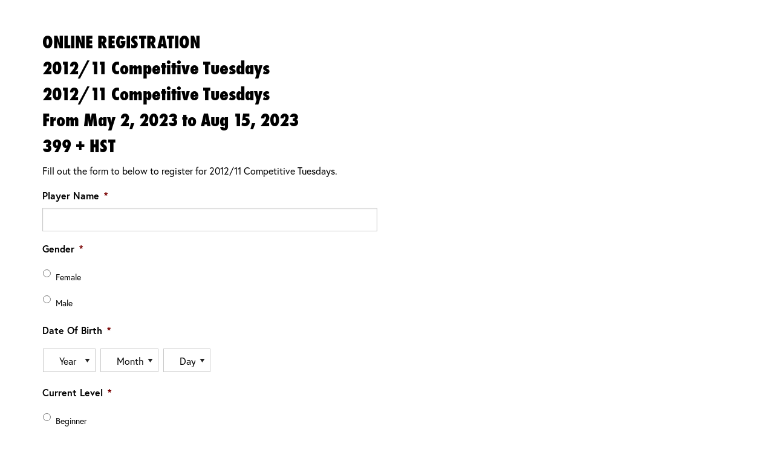

--- FILE ---
content_type: text/html; charset=UTF-8
request_url: https://varsityhockey.com/registration/?program_price_final=450.87&program_price=399&program_title=2012/11%20Competitive%20Tuesdays&program_specific=2012/11%20Competitive%20Tuesdays&date_from=May%202,%202023&date_end=Aug%2015,%202023
body_size: 13293
content:
<!doctype html>
<html class="no-js" lang="en-US" >
	<head>
		<meta name="google-site-verification" content="MFLalCDUlf-XcBkTBc-zpADBZg8Bw9OvSoumi14zUdc" />
		<meta name="google-site-verification" content="MFLalCDUlf-XcBkTBc-zpADBZg8Bw9OvSoumi14zUdc" />
				<link rel="icon" href="https://varsityhockey.com/wp-content/uploads/2017/10/logo.png">
		<meta charset="UTF-8" />
<script type="text/javascript">
/* <![CDATA[ */
var gform;gform||(document.addEventListener("gform_main_scripts_loaded",function(){gform.scriptsLoaded=!0}),document.addEventListener("gform/theme/scripts_loaded",function(){gform.themeScriptsLoaded=!0}),window.addEventListener("DOMContentLoaded",function(){gform.domLoaded=!0}),gform={domLoaded:!1,scriptsLoaded:!1,themeScriptsLoaded:!1,isFormEditor:()=>"function"==typeof InitializeEditor,callIfLoaded:function(o){return!(!gform.domLoaded||!gform.scriptsLoaded||!gform.themeScriptsLoaded&&!gform.isFormEditor()||(gform.isFormEditor()&&console.warn("The use of gform.initializeOnLoaded() is deprecated in the form editor context and will be removed in Gravity Forms 3.1."),o(),0))},initializeOnLoaded:function(o){gform.callIfLoaded(o)||(document.addEventListener("gform_main_scripts_loaded",()=>{gform.scriptsLoaded=!0,gform.callIfLoaded(o)}),document.addEventListener("gform/theme/scripts_loaded",()=>{gform.themeScriptsLoaded=!0,gform.callIfLoaded(o)}),window.addEventListener("DOMContentLoaded",()=>{gform.domLoaded=!0,gform.callIfLoaded(o)}))},hooks:{action:{},filter:{}},addAction:function(o,r,e,t){gform.addHook("action",o,r,e,t)},addFilter:function(o,r,e,t){gform.addHook("filter",o,r,e,t)},doAction:function(o){gform.doHook("action",o,arguments)},applyFilters:function(o){return gform.doHook("filter",o,arguments)},removeAction:function(o,r){gform.removeHook("action",o,r)},removeFilter:function(o,r,e){gform.removeHook("filter",o,r,e)},addHook:function(o,r,e,t,n){null==gform.hooks[o][r]&&(gform.hooks[o][r]=[]);var d=gform.hooks[o][r];null==n&&(n=r+"_"+d.length),gform.hooks[o][r].push({tag:n,callable:e,priority:t=null==t?10:t})},doHook:function(r,o,e){var t;if(e=Array.prototype.slice.call(e,1),null!=gform.hooks[r][o]&&((o=gform.hooks[r][o]).sort(function(o,r){return o.priority-r.priority}),o.forEach(function(o){"function"!=typeof(t=o.callable)&&(t=window[t]),"action"==r?t.apply(null,e):e[0]=t.apply(null,e)})),"filter"==r)return e[0]},removeHook:function(o,r,t,n){var e;null!=gform.hooks[o][r]&&(e=(e=gform.hooks[o][r]).filter(function(o,r,e){return!!(null!=n&&n!=o.tag||null!=t&&t!=o.priority)}),gform.hooks[o][r]=e)}});
/* ]]> */
</script>

		<meta name="viewport" content="width=device-width, initial-scale=1.0" />

		<title>REGISTRATION &#8211; Varsity Hockey</title>
<meta name='robots' content='max-image-preview:large' />
	<style>img:is([sizes="auto" i], [sizes^="auto," i]) { contain-intrinsic-size: 3000px 1500px }</style>
	<link rel='dns-prefetch' href='//ajax.googleapis.com' />
<link rel='stylesheet' id='wp-block-library-css' href='https://varsityhockey.com/wp-includes/css/dist/block-library/style.min.css?ver=6.8.3' type='text/css' media='all' />
<style id='classic-theme-styles-inline-css' type='text/css'>
/*! This file is auto-generated */
.wp-block-button__link{color:#fff;background-color:#32373c;border-radius:9999px;box-shadow:none;text-decoration:none;padding:calc(.667em + 2px) calc(1.333em + 2px);font-size:1.125em}.wp-block-file__button{background:#32373c;color:#fff;text-decoration:none}
</style>
<style id='global-styles-inline-css' type='text/css'>
:root{--wp--preset--aspect-ratio--square: 1;--wp--preset--aspect-ratio--4-3: 4/3;--wp--preset--aspect-ratio--3-4: 3/4;--wp--preset--aspect-ratio--3-2: 3/2;--wp--preset--aspect-ratio--2-3: 2/3;--wp--preset--aspect-ratio--16-9: 16/9;--wp--preset--aspect-ratio--9-16: 9/16;--wp--preset--color--black: #000000;--wp--preset--color--cyan-bluish-gray: #abb8c3;--wp--preset--color--white: #ffffff;--wp--preset--color--pale-pink: #f78da7;--wp--preset--color--vivid-red: #cf2e2e;--wp--preset--color--luminous-vivid-orange: #ff6900;--wp--preset--color--luminous-vivid-amber: #fcb900;--wp--preset--color--light-green-cyan: #7bdcb5;--wp--preset--color--vivid-green-cyan: #00d084;--wp--preset--color--pale-cyan-blue: #8ed1fc;--wp--preset--color--vivid-cyan-blue: #0693e3;--wp--preset--color--vivid-purple: #9b51e0;--wp--preset--gradient--vivid-cyan-blue-to-vivid-purple: linear-gradient(135deg,rgba(6,147,227,1) 0%,rgb(155,81,224) 100%);--wp--preset--gradient--light-green-cyan-to-vivid-green-cyan: linear-gradient(135deg,rgb(122,220,180) 0%,rgb(0,208,130) 100%);--wp--preset--gradient--luminous-vivid-amber-to-luminous-vivid-orange: linear-gradient(135deg,rgba(252,185,0,1) 0%,rgba(255,105,0,1) 100%);--wp--preset--gradient--luminous-vivid-orange-to-vivid-red: linear-gradient(135deg,rgba(255,105,0,1) 0%,rgb(207,46,46) 100%);--wp--preset--gradient--very-light-gray-to-cyan-bluish-gray: linear-gradient(135deg,rgb(238,238,238) 0%,rgb(169,184,195) 100%);--wp--preset--gradient--cool-to-warm-spectrum: linear-gradient(135deg,rgb(74,234,220) 0%,rgb(151,120,209) 20%,rgb(207,42,186) 40%,rgb(238,44,130) 60%,rgb(251,105,98) 80%,rgb(254,248,76) 100%);--wp--preset--gradient--blush-light-purple: linear-gradient(135deg,rgb(255,206,236) 0%,rgb(152,150,240) 100%);--wp--preset--gradient--blush-bordeaux: linear-gradient(135deg,rgb(254,205,165) 0%,rgb(254,45,45) 50%,rgb(107,0,62) 100%);--wp--preset--gradient--luminous-dusk: linear-gradient(135deg,rgb(255,203,112) 0%,rgb(199,81,192) 50%,rgb(65,88,208) 100%);--wp--preset--gradient--pale-ocean: linear-gradient(135deg,rgb(255,245,203) 0%,rgb(182,227,212) 50%,rgb(51,167,181) 100%);--wp--preset--gradient--electric-grass: linear-gradient(135deg,rgb(202,248,128) 0%,rgb(113,206,126) 100%);--wp--preset--gradient--midnight: linear-gradient(135deg,rgb(2,3,129) 0%,rgb(40,116,252) 100%);--wp--preset--font-size--small: 13px;--wp--preset--font-size--medium: 20px;--wp--preset--font-size--large: 36px;--wp--preset--font-size--x-large: 42px;--wp--preset--spacing--20: 0.44rem;--wp--preset--spacing--30: 0.67rem;--wp--preset--spacing--40: 1rem;--wp--preset--spacing--50: 1.5rem;--wp--preset--spacing--60: 2.25rem;--wp--preset--spacing--70: 3.38rem;--wp--preset--spacing--80: 5.06rem;--wp--preset--shadow--natural: 6px 6px 9px rgba(0, 0, 0, 0.2);--wp--preset--shadow--deep: 12px 12px 50px rgba(0, 0, 0, 0.4);--wp--preset--shadow--sharp: 6px 6px 0px rgba(0, 0, 0, 0.2);--wp--preset--shadow--outlined: 6px 6px 0px -3px rgba(255, 255, 255, 1), 6px 6px rgba(0, 0, 0, 1);--wp--preset--shadow--crisp: 6px 6px 0px rgba(0, 0, 0, 1);}:where(.is-layout-flex){gap: 0.5em;}:where(.is-layout-grid){gap: 0.5em;}body .is-layout-flex{display: flex;}.is-layout-flex{flex-wrap: wrap;align-items: center;}.is-layout-flex > :is(*, div){margin: 0;}body .is-layout-grid{display: grid;}.is-layout-grid > :is(*, div){margin: 0;}:where(.wp-block-columns.is-layout-flex){gap: 2em;}:where(.wp-block-columns.is-layout-grid){gap: 2em;}:where(.wp-block-post-template.is-layout-flex){gap: 1.25em;}:where(.wp-block-post-template.is-layout-grid){gap: 1.25em;}.has-black-color{color: var(--wp--preset--color--black) !important;}.has-cyan-bluish-gray-color{color: var(--wp--preset--color--cyan-bluish-gray) !important;}.has-white-color{color: var(--wp--preset--color--white) !important;}.has-pale-pink-color{color: var(--wp--preset--color--pale-pink) !important;}.has-vivid-red-color{color: var(--wp--preset--color--vivid-red) !important;}.has-luminous-vivid-orange-color{color: var(--wp--preset--color--luminous-vivid-orange) !important;}.has-luminous-vivid-amber-color{color: var(--wp--preset--color--luminous-vivid-amber) !important;}.has-light-green-cyan-color{color: var(--wp--preset--color--light-green-cyan) !important;}.has-vivid-green-cyan-color{color: var(--wp--preset--color--vivid-green-cyan) !important;}.has-pale-cyan-blue-color{color: var(--wp--preset--color--pale-cyan-blue) !important;}.has-vivid-cyan-blue-color{color: var(--wp--preset--color--vivid-cyan-blue) !important;}.has-vivid-purple-color{color: var(--wp--preset--color--vivid-purple) !important;}.has-black-background-color{background-color: var(--wp--preset--color--black) !important;}.has-cyan-bluish-gray-background-color{background-color: var(--wp--preset--color--cyan-bluish-gray) !important;}.has-white-background-color{background-color: var(--wp--preset--color--white) !important;}.has-pale-pink-background-color{background-color: var(--wp--preset--color--pale-pink) !important;}.has-vivid-red-background-color{background-color: var(--wp--preset--color--vivid-red) !important;}.has-luminous-vivid-orange-background-color{background-color: var(--wp--preset--color--luminous-vivid-orange) !important;}.has-luminous-vivid-amber-background-color{background-color: var(--wp--preset--color--luminous-vivid-amber) !important;}.has-light-green-cyan-background-color{background-color: var(--wp--preset--color--light-green-cyan) !important;}.has-vivid-green-cyan-background-color{background-color: var(--wp--preset--color--vivid-green-cyan) !important;}.has-pale-cyan-blue-background-color{background-color: var(--wp--preset--color--pale-cyan-blue) !important;}.has-vivid-cyan-blue-background-color{background-color: var(--wp--preset--color--vivid-cyan-blue) !important;}.has-vivid-purple-background-color{background-color: var(--wp--preset--color--vivid-purple) !important;}.has-black-border-color{border-color: var(--wp--preset--color--black) !important;}.has-cyan-bluish-gray-border-color{border-color: var(--wp--preset--color--cyan-bluish-gray) !important;}.has-white-border-color{border-color: var(--wp--preset--color--white) !important;}.has-pale-pink-border-color{border-color: var(--wp--preset--color--pale-pink) !important;}.has-vivid-red-border-color{border-color: var(--wp--preset--color--vivid-red) !important;}.has-luminous-vivid-orange-border-color{border-color: var(--wp--preset--color--luminous-vivid-orange) !important;}.has-luminous-vivid-amber-border-color{border-color: var(--wp--preset--color--luminous-vivid-amber) !important;}.has-light-green-cyan-border-color{border-color: var(--wp--preset--color--light-green-cyan) !important;}.has-vivid-green-cyan-border-color{border-color: var(--wp--preset--color--vivid-green-cyan) !important;}.has-pale-cyan-blue-border-color{border-color: var(--wp--preset--color--pale-cyan-blue) !important;}.has-vivid-cyan-blue-border-color{border-color: var(--wp--preset--color--vivid-cyan-blue) !important;}.has-vivid-purple-border-color{border-color: var(--wp--preset--color--vivid-purple) !important;}.has-vivid-cyan-blue-to-vivid-purple-gradient-background{background: var(--wp--preset--gradient--vivid-cyan-blue-to-vivid-purple) !important;}.has-light-green-cyan-to-vivid-green-cyan-gradient-background{background: var(--wp--preset--gradient--light-green-cyan-to-vivid-green-cyan) !important;}.has-luminous-vivid-amber-to-luminous-vivid-orange-gradient-background{background: var(--wp--preset--gradient--luminous-vivid-amber-to-luminous-vivid-orange) !important;}.has-luminous-vivid-orange-to-vivid-red-gradient-background{background: var(--wp--preset--gradient--luminous-vivid-orange-to-vivid-red) !important;}.has-very-light-gray-to-cyan-bluish-gray-gradient-background{background: var(--wp--preset--gradient--very-light-gray-to-cyan-bluish-gray) !important;}.has-cool-to-warm-spectrum-gradient-background{background: var(--wp--preset--gradient--cool-to-warm-spectrum) !important;}.has-blush-light-purple-gradient-background{background: var(--wp--preset--gradient--blush-light-purple) !important;}.has-blush-bordeaux-gradient-background{background: var(--wp--preset--gradient--blush-bordeaux) !important;}.has-luminous-dusk-gradient-background{background: var(--wp--preset--gradient--luminous-dusk) !important;}.has-pale-ocean-gradient-background{background: var(--wp--preset--gradient--pale-ocean) !important;}.has-electric-grass-gradient-background{background: var(--wp--preset--gradient--electric-grass) !important;}.has-midnight-gradient-background{background: var(--wp--preset--gradient--midnight) !important;}.has-small-font-size{font-size: var(--wp--preset--font-size--small) !important;}.has-medium-font-size{font-size: var(--wp--preset--font-size--medium) !important;}.has-large-font-size{font-size: var(--wp--preset--font-size--large) !important;}.has-x-large-font-size{font-size: var(--wp--preset--font-size--x-large) !important;}
:where(.wp-block-post-template.is-layout-flex){gap: 1.25em;}:where(.wp-block-post-template.is-layout-grid){gap: 1.25em;}
:where(.wp-block-columns.is-layout-flex){gap: 2em;}:where(.wp-block-columns.is-layout-grid){gap: 2em;}
:root :where(.wp-block-pullquote){font-size: 1.5em;line-height: 1.6;}
</style>
<link rel='stylesheet' id='wp-components-css' href='https://varsityhockey.com/wp-includes/css/dist/components/style.min.css?ver=6.8.3' type='text/css' media='all' />
<link rel='stylesheet' id='godaddy-styles-css' href='https://varsityhockey.com/wp-content/mu-plugins/vendor/wpex/godaddy-launch/includes/Dependencies/GoDaddy/Styles/build/latest.css?ver=2.0.2' type='text/css' media='all' />
<link rel='stylesheet' id='main-stylesheet-css' href='https://varsityhockey.com/wp-content/themes/FoundationPress/dist/assets/css/app.css?ver=2.10.3' type='text/css' media='all' />
<script type="text/javascript" src="https://ajax.googleapis.com/ajax/libs/jquery/3.2.1/jquery.min.js?ver=3.2.1" id="jquery-js"></script>
<link rel="https://api.w.org/" href="https://varsityhockey.com/wp-json/" /><link rel="alternate" title="JSON" type="application/json" href="https://varsityhockey.com/wp-json/wp/v2/pages/230" /><link rel="alternate" title="oEmbed (JSON)" type="application/json+oembed" href="https://varsityhockey.com/wp-json/oembed/1.0/embed?url=https%3A%2F%2Fvarsityhockey.com%2Fregistration%2F" />
<link rel="alternate" title="oEmbed (XML)" type="text/xml+oembed" href="https://varsityhockey.com/wp-json/oembed/1.0/embed?url=https%3A%2F%2Fvarsityhockey.com%2Fregistration%2F&#038;format=xml" />


<script src="https://use.typekit.net/qdt4wfc.js"></script>
<script>try{Typekit.load({ async: true });}catch(e){}</script>


<!-- Global site tag (gtag.js) - Google Ads: 981240711 -->
<script async src="https://www.googletagmanager.com/gtag/js?id=AW-981240711"></script>
<script>
  window.dataLayer = window.dataLayer || [];
  function gtag(){dataLayer.push(arguments);}
  gtag('js', new Date());

  gtag('config', 'AW-981240711');
</script>


<!-- Facebook Pixel Code -->
<script>
  !function(f,b,e,v,n,t,s)
  {if(f.fbq)return;n=f.fbq=function(){n.callMethod?
  n.callMethod.apply(n,arguments):n.queue.push(arguments)};
  if(!f._fbq)f._fbq=n;n.push=n;n.loaded=!0;n.version='2.0';
  n.queue=[];t=b.createElement(e);t.async=!0;
  t.src=v;s=b.getElementsByTagName(e)[0];
  s.parentNode.insertBefore(t,s)}(window, document,'script',
  'https://connect.facebook.net/en_US/fbevents.js');
  fbq('init', '538651933298574');
  fbq('track', 'PageView');
</script>
<noscript><img height="1" width="1" style="display:none"
  src="https://www.facebook.com/tr?id=538651933298574&ev=PageView&noscript=1"
/></noscript>
<!-- End Facebook Pixel Code -->





		<style>
		/*.wow {
			visibility: hidden;
		}*/
			
			.top-bar .menu a {
				font-size:0.9em !important;
			}

			.is-dropdown-submenu {
				background: #000 !important;
			}
		</style>	
		<script src="https://varsityhockey.com/wp-content/themes/FoundationPress/dist/assets/js/wow.js"></script>
		<link rel="stylesheet" href="https://cdnjs.cloudflare.com/ajax/libs/animate.css/3.5.2/animate.min.css" integrity="sha384-OHBBOqpYHNsIqQy8hL1U+8OXf9hH6QRxi0+EODezv82DfnZoV7qoHAZDwMwEJvSw" crossorigin="anonymous">
<style>

			.top-bar .menu a {
				font-size:0.9em !important;
			}

			.is-dropdown-submenu {
				background: #000 !important;
			}
		</style>	
	</head>
	<body class="wp-singular page-template page-template-page-templates page-template-page-registration page-template-page-templatespage-registration-php page page-id-230 wp-theme-FoundationPress offcanvas">
<!-- socials -->
	<div id="socials" class="socials_scroll" >
      
         
              <a href="https://twitter.com/Varsity_Hockey" target="_blank"><i class="fa fa-twitter" aria-hidden="true"></i></a>
              <br />
          
      
         
              <a href="https://www.facebook.com/pages/Varsity-Training-Center/127011693158?ref_type=bookmark" target="_blank"><i class="fa fa-facebook" aria-hidden="true"></i></a>
              <br />
          
      
         
              <a href="https://instagram.com/varsity_hockey" target="_blank"><i class="fa fa-instagram" aria-hidden="true"></i></a>
              <br />
          
      
         
              <a href="https://www.youtube.com/channel/UCa67pgjr80qOyZ8eiGOBMYA" target="_blank"><i class="fa fa-youtube-play" aria-hidden="true"></i></a>
              <br />
          
        	</div>
<!-- end socials -->

<nav role="navigation">
 
  <!--
<nav class="mobile-off-canvas-menu off-canvas position-left" id="mobile-menu" data-off-canvas data-auto-focus="false" role="navigation">
  
</nav>

<div class="off-canvas-content" data-off-canvas-content>-->

<ul id="overlay-nav-menu" class="overlay-nav-menu">
    <!--<li><a href="#">Homess</a></li>
    <li><a href="#">About</a></li>
    <li><a href="#">Contact</a></li>-->
    <ul id="menu-main-menu" class="vertical menu" data-accordion-menu data-submenu-toggle="true"><li id="menu-item-59" class="menu-item menu-item-type-post_type menu-item-object-page menu-item-59"><a href="https://varsityhockey.com/about-us/">ABOUT</a></li>
<li id="menu-item-56" class="menu-item menu-item-type-post_type menu-item-object-page menu-item-has-children menu-item-56"><a href="https://varsityhockey.com/on-ice-programs/">PROGRAMS</a>
<ul class="vertical nested menu">
	<li id="menu-item-618" class="menu-item menu-item-type-custom menu-item-object-custom menu-item-618"><a href="https://varsityhockey.com/on-ice-programs/">VARSITY TRAINING CENTRE &#8211; BRAMPTON</a></li>
	<li id="menu-item-386" class="menu-item menu-item-type-post_type menu-item-object-page menu-item-386"><a href="https://varsityhockey.com/scotiabankpond/">SCOTIABANK POND &#8211; TORONTO</a></li>
</ul>
</li>
<li id="menu-item-281" class="menu-item menu-item-type-post_type menu-item-object-page menu-item-281"><a href="https://varsityhockey.com/camps/">CAMPS</a></li>
<li id="menu-item-57" class="menu-item menu-item-type-post_type menu-item-object-page menu-item-57"><a href="https://varsityhockey.com/treadmill/">TREADMILL</a></li>
<li id="menu-item-932" class="menu-item menu-item-type-post_type menu-item-object-page menu-item-has-children menu-item-932"><a href="https://varsityhockey.com/3-on-3/">3 ON 3</a>
<ul class="vertical nested menu">
	<li id="menu-item-568" class="menu-item menu-item-type-post_type menu-item-object-page menu-item-568"><a href="https://varsityhockey.com/3-on-3-schedule/">SCHEDULES &#038; STANDINGS</a></li>
</ul>
</li>
<li id="menu-item-291" class="menu-item menu-item-type-post_type menu-item-object-page menu-item-291"><a href="https://varsityhockey.com/team-development/">TEAM DEVELOPMENT</a></li>
<li id="menu-item-1850" class="menu-item menu-item-type-post_type menu-item-object-page menu-item-1850"><a href="https://varsityhockey.com/rapid-shot/">RAPID SHOT</a></li>
<li id="menu-item-326" class="menu-item menu-item-type-post_type menu-item-object-page menu-item-326"><a href="https://varsityhockey.com/ice-rentals/">RENTALS</a></li>
<li id="menu-item-55" class="menu-item menu-item-type-post_type menu-item-object-page menu-item-55"><a href="https://varsityhockey.com/high-performer-program/">HIGH PERFORMER</a></li>
<li id="menu-item-58" class="menu-item menu-item-type-post_type menu-item-object-page menu-item-58"><a href="https://varsityhockey.com/gym-program/">GYM PROGRAMS</a></li>
<li id="menu-item-254" class="menu-item menu-item-type-post_type menu-item-object-page menu-item-254"><a href="https://varsityhockey.com/contact/">CONTACT</a></li>
</ul>  </ul>
  <a data-toggle-menu class="overlay-nav-menu-toggle" href="#overlay-nav-menu"><i class="fa fa-bars"></i></a>
</nav>



	
	
	
	<header class="site-header" role="banner">
		

		<nav class="site-navigation top-bar" role="navigation">
			<!--<div class="top-bar-left">
				
			</div>-->
			<div class="row full-width-override">
				<div class="columns small-4 medium-3 large-1">
					<div class="site-desktop-title top-bar-title">
					<a href="https://varsityhockey.com/" rel="home">
					
										<img class="logo" src="https://varsityhockey.com/wp-content/uploads/2017/10/logo.png" alt=""/>
										</a>
				</div>
				</div>
				<div class="top-navigation-bar columns small-2 medium-8 large-10 text-center align-center align-middle">
					<ul id="menu-main-menu-1" class="dropdown menu desktop-menu" data-dropdown-menu><li class="menu-item menu-item-type-post_type menu-item-object-page menu-item-59"><a href="https://varsityhockey.com/about-us/">ABOUT</a></li>
<li class="menu-item menu-item-type-post_type menu-item-object-page menu-item-has-children menu-item-56"><a href="https://varsityhockey.com/on-ice-programs/">PROGRAMS</a>
<ul class="dropdown menu vertical" data-toggle>
	<li class="menu-item menu-item-type-custom menu-item-object-custom menu-item-618"><a href="https://varsityhockey.com/on-ice-programs/">VARSITY TRAINING CENTRE &#8211; BRAMPTON</a></li>
	<li class="menu-item menu-item-type-post_type menu-item-object-page menu-item-386"><a href="https://varsityhockey.com/scotiabankpond/">SCOTIABANK POND &#8211; TORONTO</a></li>
</ul>
</li>
<li class="menu-item menu-item-type-post_type menu-item-object-page menu-item-281"><a href="https://varsityhockey.com/camps/">CAMPS</a></li>
<li class="menu-item menu-item-type-post_type menu-item-object-page menu-item-57"><a href="https://varsityhockey.com/treadmill/">TREADMILL</a></li>
<li class="menu-item menu-item-type-post_type menu-item-object-page menu-item-has-children menu-item-932"><a href="https://varsityhockey.com/3-on-3/">3 ON 3</a>
<ul class="dropdown menu vertical" data-toggle>
	<li class="menu-item menu-item-type-post_type menu-item-object-page menu-item-568"><a href="https://varsityhockey.com/3-on-3-schedule/">SCHEDULES &#038; STANDINGS</a></li>
</ul>
</li>
<li class="menu-item menu-item-type-post_type menu-item-object-page menu-item-291"><a href="https://varsityhockey.com/team-development/">TEAM DEVELOPMENT</a></li>
<li class="menu-item menu-item-type-post_type menu-item-object-page menu-item-1850"><a href="https://varsityhockey.com/rapid-shot/">RAPID SHOT</a></li>
<li class="menu-item menu-item-type-post_type menu-item-object-page menu-item-326"><a href="https://varsityhockey.com/ice-rentals/">RENTALS</a></li>
<li class="menu-item menu-item-type-post_type menu-item-object-page menu-item-55"><a href="https://varsityhockey.com/high-performer-program/">HIGH PERFORMER</a></li>
<li class="menu-item menu-item-type-post_type menu-item-object-page menu-item-58"><a href="https://varsityhockey.com/gym-program/">GYM PROGRAMS</a></li>
<li class="menu-item menu-item-type-post_type menu-item-object-page menu-item-254"><a href="https://varsityhockey.com/contact/">CONTACT</a></li>
</ul>
									
<nav class="mobile-menu vertical menu" id="mobile-menu" role="navigation">
  <ul id="menu-main-menu-2" class="vertical menu" data-accordion-menu data-submenu-toggle="true"><li class="menu-item menu-item-type-post_type menu-item-object-page menu-item-59"><a href="https://varsityhockey.com/about-us/">ABOUT</a></li>
<li class="menu-item menu-item-type-post_type menu-item-object-page menu-item-has-children menu-item-56"><a href="https://varsityhockey.com/on-ice-programs/">PROGRAMS</a>
<ul class="vertical nested menu">
	<li class="menu-item menu-item-type-custom menu-item-object-custom menu-item-618"><a href="https://varsityhockey.com/on-ice-programs/">VARSITY TRAINING CENTRE &#8211; BRAMPTON</a></li>
	<li class="menu-item menu-item-type-post_type menu-item-object-page menu-item-386"><a href="https://varsityhockey.com/scotiabankpond/">SCOTIABANK POND &#8211; TORONTO</a></li>
</ul>
</li>
<li class="menu-item menu-item-type-post_type menu-item-object-page menu-item-281"><a href="https://varsityhockey.com/camps/">CAMPS</a></li>
<li class="menu-item menu-item-type-post_type menu-item-object-page menu-item-57"><a href="https://varsityhockey.com/treadmill/">TREADMILL</a></li>
<li class="menu-item menu-item-type-post_type menu-item-object-page menu-item-has-children menu-item-932"><a href="https://varsityhockey.com/3-on-3/">3 ON 3</a>
<ul class="vertical nested menu">
	<li class="menu-item menu-item-type-post_type menu-item-object-page menu-item-568"><a href="https://varsityhockey.com/3-on-3-schedule/">SCHEDULES &#038; STANDINGS</a></li>
</ul>
</li>
<li class="menu-item menu-item-type-post_type menu-item-object-page menu-item-291"><a href="https://varsityhockey.com/team-development/">TEAM DEVELOPMENT</a></li>
<li class="menu-item menu-item-type-post_type menu-item-object-page menu-item-1850"><a href="https://varsityhockey.com/rapid-shot/">RAPID SHOT</a></li>
<li class="menu-item menu-item-type-post_type menu-item-object-page menu-item-326"><a href="https://varsityhockey.com/ice-rentals/">RENTALS</a></li>
<li class="menu-item menu-item-type-post_type menu-item-object-page menu-item-55"><a href="https://varsityhockey.com/high-performer-program/">HIGH PERFORMER</a></li>
<li class="menu-item menu-item-type-post_type menu-item-object-page menu-item-58"><a href="https://varsityhockey.com/gym-program/">GYM PROGRAMS</a></li>
<li class="menu-item menu-item-type-post_type menu-item-object-page menu-item-254"><a href="https://varsityhockey.com/contact/">CONTACT</a></li>
</ul></nav>
								</div>
				<div class="columns small-8 medium-9 large-1 text-right align-right">




				</div>
			</div>
				
			
		</nav>
		
	</header>

	<section class="container">
		








<style>
#socials, .site-header {
	display: none !important;
}


</style>

<div class="main-wrap full-width" role="main">


<!-- Event snippet for REGISTER ONLINE conversion page -->
<script>
  gtag('event', 'conversion', {
      'send_to': 'AW-981240711/SVQGCKyqgo0BEIeX8tMD',
      'value': 450.87,
      'currency': 'CAD'
  });
</script>
	<article class="main-content post-230 page type-page status-publish has-post-thumbnail hentry" id="post-230">
		
				<div class="entry-content">
			
			<H3>ONLINE REGISTRATION<br />2012/11 Competitive Tuesdays<br />2012/11 Competitive Tuesdays<br />From May 2, 2023 to Aug 15, 2023<br />399 + HST</H3>
  Fill out the form to below to register for 2012/11 Competitive Tuesdays.
			
                <div class='gf_browser_chrome gform_wrapper gform_legacy_markup_wrapper gform-theme--no-framework gform_wrapper gform_legacy_markup_wrapper gform-theme--no-framework_original_id_3' data-form-theme='legacy' data-form-index='0' id='gform_wrapper_35954945' ><form method='post' enctype='multipart/form-data'  id='gform_35954945'  action='/registration/?program_price_final=450.87&#038;program_price=399&#038;program_title=2012%2F11+Competitive+Tuesdays&#038;program_specific=2012%2F11+Competitive+Tuesdays&#038;date_from=May+2%2C+2023&#038;date_end=Aug+15%2C+2023' data-formid='3' novalidate>
                        <div class='gform-body gform_body'><ul id='gform_fields_35954945' class='gform_fields top_label form_sublabel_below description_below validation_below'><li id="field_3_25" class="gfield gfield--type-honeypot gform_validation_container field_sublabel_below gfield--has-description field_description_below field_validation_below gfield_visibility_visible"  ><label class='gfield_label gform-field-label' for='input_35954945_25'>X/Twitter</label><div class='ginput_container'><input name='input_25' id='input_35954945_25' type='text' value='' autocomplete='new-password'/></div><div class='gfield_description' id='gfield_description_3_25'>This field is for validation purposes and should be left unchanged.</div></li><li id="field_3_7" class="gfield gfield--type-text gfield_contains_required field_sublabel_below gfield--no-description field_description_below field_validation_below gfield_visibility_visible"  ><label class='gfield_label gform-field-label' for='input_35954945_7'>Player Name<span class="gfield_required"><span class="gfield_required gfield_required_asterisk">*</span></span></label><div class='ginput_container ginput_container_text'><input name='input_7' id='input_35954945_7' type='text' value='' class='medium'     aria-required="true" aria-invalid="false"   /></div></li><li id="field_3_1" class="gfield gfield--type-text field_sublabel_below gfield--no-description field_description_below field_validation_below gfield_visibility_hidden"  ><div class="admin-hidden-markup"><i class="gform-icon gform-icon--hidden" aria-hidden="true" title="This field is hidden when viewing the form"></i><span>This field is hidden when viewing the form</span></div><label class='gfield_label gform-field-label' for='input_35954945_1'>Price</label><div class='ginput_container ginput_container_text'><input name='input_1' id='input_35954945_1' type='text' value='450.87' class='medium'      aria-invalid="false"   /></div></li><li id="field_3_23" class="gfield gfield--type-text field_sublabel_below gfield--no-description field_description_below field_validation_below gfield_visibility_hidden"  ><div class="admin-hidden-markup"><i class="gform-icon gform-icon--hidden" aria-hidden="true" title="This field is hidden when viewing the form"></i><span>This field is hidden when viewing the form</span></div><label class='gfield_label gform-field-label' for='input_35954945_23'>Program</label><div class='ginput_container ginput_container_text'><input name='input_23' id='input_35954945_23' type='text' value='2012/11 Competitive Tuesdays' class='medium'      aria-invalid="false"   /></div></li><li id="field_3_21" class="gfield gfield--type-text field_sublabel_below gfield--no-description field_description_below field_validation_below gfield_visibility_hidden"  ><div class="admin-hidden-markup"><i class="gform-icon gform-icon--hidden" aria-hidden="true" title="This field is hidden when viewing the form"></i><span>This field is hidden when viewing the form</span></div><label class='gfield_label gform-field-label' for='input_35954945_21'>Program Description</label><div class='ginput_container ginput_container_text'><input name='input_21' id='input_35954945_21' type='text' value='2012/11 Competitive Tuesdays' class='medium'      aria-invalid="false"   /></div></li><li id="field_3_22" class="gfield gfield--type-text field_sublabel_below gfield--no-description field_description_below field_validation_below gfield_visibility_hidden"  ><div class="admin-hidden-markup"><i class="gform-icon gform-icon--hidden" aria-hidden="true" title="This field is hidden when viewing the form"></i><span>This field is hidden when viewing the form</span></div><label class='gfield_label gform-field-label' for='input_35954945_22'>Program Dates</label><div class='ginput_container ginput_container_text'><input name='input_22' id='input_35954945_22' type='text' value='May 2, 2023-Aug 15, 2023' class='medium'      aria-invalid="false"   /></div></li><li id="field_3_9" class="gfield gfield--type-radio gfield--type-choice gfield_contains_required field_sublabel_below gfield--no-description field_description_below field_validation_below gfield_visibility_visible"  ><label class='gfield_label gform-field-label' >Gender<span class="gfield_required"><span class="gfield_required gfield_required_asterisk">*</span></span></label><div class='ginput_container ginput_container_radio'><ul class='gfield_radio' id='input_35954945_9'>
			<li class='gchoice gchoice_3_9_0'>
				<input name='input_9' type='radio' value='Female'  id='choice_35954945_9_0'    />
				<label for='choice_35954945_3_9_0' id='label_35954945_3_9_0' class='gform-field-label gform-field-label--type-inline'>Female</label>
			</li>
			<li class='gchoice gchoice_3_9_1'>
				<input name='input_9' type='radio' value='Male'  id='choice_35954945_9_1'    />
				<label for='choice_35954945_3_9_1' id='label_35954945_3_9_1' class='gform-field-label gform-field-label--type-inline'>Male</label>
			</li></ul></div></li><li id="field_3_11" class="gfield gfield--type-date gfield--input-type-datedropdown gfield_contains_required field_sublabel_below gfield--no-description field_description_below field_validation_below gfield_visibility_visible"  ><label class='gfield_label gform-field-label' >Date Of Birth<span class="gfield_required"><span class="gfield_required gfield_required_asterisk">*</span></span></label><div id='input_35954945_11' class='ginput_container ginput_complex gform-grid-row'><div class="clear-multi"><div class='gfield_date_dropdown_year ginput_container ginput_container_date gform-grid-col' id='input_35954945_11_3_container'><label for='input_35954945_11_3' class='gform-field-label gform-field-label--type-sub hidden_sub_label screen-reader-text'>Year</label><select name='input_11[]' id='input_35954945_11_3'   aria-required='true'  ><option value=''>Year</option><option value='2027' >2027</option><option value='2026' >2026</option><option value='2025' >2025</option><option value='2024' >2024</option><option value='2023' >2023</option><option value='2022' >2022</option><option value='2021' >2021</option><option value='2020' >2020</option><option value='2019' >2019</option><option value='2018' >2018</option><option value='2017' >2017</option><option value='2016' >2016</option><option value='2015' >2015</option><option value='2014' >2014</option><option value='2013' >2013</option><option value='2012' >2012</option><option value='2011' >2011</option><option value='2010' >2010</option><option value='2009' >2009</option><option value='2008' >2008</option><option value='2007' >2007</option><option value='2006' >2006</option><option value='2005' >2005</option><option value='2004' >2004</option><option value='2003' >2003</option><option value='2002' >2002</option><option value='2001' >2001</option><option value='2000' >2000</option><option value='1999' >1999</option><option value='1998' >1998</option><option value='1997' >1997</option><option value='1996' >1996</option><option value='1995' >1995</option><option value='1994' >1994</option><option value='1993' >1993</option><option value='1992' >1992</option><option value='1991' >1991</option><option value='1990' >1990</option><option value='1989' >1989</option><option value='1988' >1988</option><option value='1987' >1987</option><option value='1986' >1986</option><option value='1985' >1985</option><option value='1984' >1984</option><option value='1983' >1983</option><option value='1982' >1982</option><option value='1981' >1981</option><option value='1980' >1980</option><option value='1979' >1979</option><option value='1978' >1978</option><option value='1977' >1977</option><option value='1976' >1976</option><option value='1975' >1975</option><option value='1974' >1974</option><option value='1973' >1973</option><option value='1972' >1972</option><option value='1971' >1971</option><option value='1970' >1970</option><option value='1969' >1969</option><option value='1968' >1968</option><option value='1967' >1967</option><option value='1966' >1966</option><option value='1965' >1965</option><option value='1964' >1964</option><option value='1963' >1963</option><option value='1962' >1962</option><option value='1961' >1961</option><option value='1960' >1960</option><option value='1959' >1959</option><option value='1958' >1958</option><option value='1957' >1957</option><option value='1956' >1956</option><option value='1955' >1955</option><option value='1954' >1954</option><option value='1953' >1953</option><option value='1952' >1952</option><option value='1951' >1951</option><option value='1950' >1950</option><option value='1949' >1949</option><option value='1948' >1948</option><option value='1947' >1947</option><option value='1946' >1946</option><option value='1945' >1945</option><option value='1944' >1944</option><option value='1943' >1943</option><option value='1942' >1942</option><option value='1941' >1941</option><option value='1940' >1940</option><option value='1939' >1939</option><option value='1938' >1938</option><option value='1937' >1937</option><option value='1936' >1936</option><option value='1935' >1935</option><option value='1934' >1934</option><option value='1933' >1933</option><option value='1932' >1932</option><option value='1931' >1931</option><option value='1930' >1930</option><option value='1929' >1929</option><option value='1928' >1928</option><option value='1927' >1927</option><option value='1926' >1926</option><option value='1925' >1925</option><option value='1924' >1924</option><option value='1923' >1923</option><option value='1922' >1922</option><option value='1921' >1921</option><option value='1920' >1920</option></select></div><div class='gfield_date_dropdown_month ginput_container ginput_container_date gform-grid-col' id='input_35954945_11_1_container'><label for='input_35954945_11_1' class='gform-field-label gform-field-label--type-sub hidden_sub_label screen-reader-text'>Month</label><select name='input_11[]' id='input_35954945_11_1'   aria-required='true'  ><option value=''>Month</option><option value='1' >1</option><option value='2' >2</option><option value='3' >3</option><option value='4' >4</option><option value='5' >5</option><option value='6' >6</option><option value='7' >7</option><option value='8' >8</option><option value='9' >9</option><option value='10' >10</option><option value='11' >11</option><option value='12' >12</option></select></div><div class='gfield_date_dropdown_day ginput_container ginput_container_date gform-grid-col' id='input_35954945_11_2_container'><label for='input_35954945_11_2' class='gform-field-label gform-field-label--type-sub hidden_sub_label screen-reader-text'>Day</label><select name='input_11[]' id='input_35954945_11_2'   aria-required='true'  ><option value=''>Day</option><option value='1' >1</option><option value='2' >2</option><option value='3' >3</option><option value='4' >4</option><option value='5' >5</option><option value='6' >6</option><option value='7' >7</option><option value='8' >8</option><option value='9' >9</option><option value='10' >10</option><option value='11' >11</option><option value='12' >12</option><option value='13' >13</option><option value='14' >14</option><option value='15' >15</option><option value='16' >16</option><option value='17' >17</option><option value='18' >18</option><option value='19' >19</option><option value='20' >20</option><option value='21' >21</option><option value='22' >22</option><option value='23' >23</option><option value='24' >24</option><option value='25' >25</option><option value='26' >26</option><option value='27' >27</option><option value='28' >28</option><option value='29' >29</option><option value='30' >30</option><option value='31' >31</option></select></div></div></div></li><li id="field_3_10" class="gfield gfield--type-radio gfield--type-choice gfield_contains_required field_sublabel_below gfield--no-description field_description_below field_validation_below gfield_visibility_visible"  ><label class='gfield_label gform-field-label' >Current Level<span class="gfield_required"><span class="gfield_required gfield_required_asterisk">*</span></span></label><div class='ginput_container ginput_container_radio'><ul class='gfield_radio' id='input_35954945_10'>
			<li class='gchoice gchoice_3_10_0'>
				<input name='input_10' type='radio' value='Beginner'  id='choice_35954945_10_0'    />
				<label for='choice_35954945_3_10_0' id='label_35954945_3_10_0' class='gform-field-label gform-field-label--type-inline'>Beginner</label>
			</li>
			<li class='gchoice gchoice_3_10_1'>
				<input name='input_10' type='radio' value='House League / Recreational'  id='choice_35954945_10_1'    />
				<label for='choice_35954945_3_10_1' id='label_35954945_3_10_1' class='gform-field-label gform-field-label--type-inline'>House League / Recreational</label>
			</li>
			<li class='gchoice gchoice_3_10_2'>
				<input name='input_10' type='radio' value='Intercity / Select'  id='choice_35954945_10_2'    />
				<label for='choice_35954945_3_10_2' id='label_35954945_3_10_2' class='gform-field-label gform-field-label--type-inline'>Intercity / Select</label>
			</li>
			<li class='gchoice gchoice_3_10_3'>
				<input name='input_10' type='radio' value='A'  id='choice_35954945_10_3'    />
				<label for='choice_35954945_3_10_3' id='label_35954945_3_10_3' class='gform-field-label gform-field-label--type-inline'>A</label>
			</li>
			<li class='gchoice gchoice_3_10_4'>
				<input name='input_10' type='radio' value='AA'  id='choice_35954945_10_4'    />
				<label for='choice_35954945_3_10_4' id='label_35954945_3_10_4' class='gform-field-label gform-field-label--type-inline'>AA</label>
			</li>
			<li class='gchoice gchoice_3_10_5'>
				<input name='input_10' type='radio' value='AAA'  id='choice_35954945_10_5'    />
				<label for='choice_35954945_3_10_5' id='label_35954945_3_10_5' class='gform-field-label gform-field-label--type-inline'>AAA</label>
			</li></ul></div></li><li id="field_3_12" class="gfield gfield--type-text field_sublabel_below gfield--no-description field_description_below field_validation_below gfield_visibility_visible"  ><label class='gfield_label gform-field-label' for='input_35954945_12'>Parent / Guardian&#039;s Name</label><div class='ginput_container ginput_container_text'><input name='input_12' id='input_35954945_12' type='text' value='' class='medium'      aria-invalid="false"   /></div></li><li id="field_3_15" class="gfield gfield--type-email gfield_contains_required field_sublabel_below gfield--no-description field_description_below field_validation_below gfield_visibility_visible"  ><label class='gfield_label gform-field-label' for='input_35954945_15'>Parent / Guardian&#039;s Email<span class="gfield_required"><span class="gfield_required gfield_required_asterisk">*</span></span></label><div class='ginput_container ginput_container_email'>
                            <input name='input_15' id='input_35954945_15' type='email' value='' class='medium'    aria-required="true" aria-invalid="false"  />
                        </div></li><li id="field_3_14" class="gfield gfield--type-phone gfield_contains_required field_sublabel_below gfield--no-description field_description_below field_validation_below gfield_visibility_visible"  ><label class='gfield_label gform-field-label' for='input_35954945_14'>Home Contact Phone Number<span class="gfield_required"><span class="gfield_required gfield_required_asterisk">*</span></span></label><div class='ginput_container ginput_container_phone'><input name='input_14' id='input_35954945_14' type='tel' value='' class='medium'   aria-required="true" aria-invalid="false"   /></div></li><li id="field_3_16" class="gfield gfield--type-phone field_sublabel_below gfield--no-description field_description_below field_validation_below gfield_visibility_visible"  ><label class='gfield_label gform-field-label' for='input_35954945_16'>Mobile Contact Phone Number</label><div class='ginput_container ginput_container_phone'><input name='input_16' id='input_35954945_16' type='tel' value='' class='medium'    aria-invalid="false"   /></div></li><li id="field_3_18" class="gfield gfield--type-text gfield_contains_required field_sublabel_below gfield--no-description field_description_below field_validation_below gfield_visibility_visible"  ><label class='gfield_label gform-field-label' for='input_35954945_18'>Credit Card Number<span class="gfield_required"><span class="gfield_required gfield_required_asterisk">*</span></span></label><div class='ginput_container ginput_container_text'><input name='input_18' id='input_35954945_18' type='text' value='' class='medium'     aria-required="true" aria-invalid="false"   /></div></li><li id="field_3_19" class="gfield gfield--type-text gfield_contains_required field_sublabel_below gfield--no-description field_description_below field_validation_below gfield_visibility_visible"  ><label class='gfield_label gform-field-label' for='input_35954945_19'>Expiry Date<span class="gfield_required"><span class="gfield_required gfield_required_asterisk">*</span></span></label><div class='ginput_container ginput_container_text'><input name='input_19' id='input_35954945_19' type='text' value='' class='medium'    placeholder='MM / YY' aria-required="true" aria-invalid="false"   /></div></li><li id="field_3_20" class="gfield gfield--type-text gfield_contains_required field_sublabel_below gfield--no-description field_description_below field_validation_below gfield_visibility_visible"  ><label class='gfield_label gform-field-label' for='input_35954945_20'>CVC Code<span class="gfield_required"><span class="gfield_required gfield_required_asterisk">*</span></span></label><div class='ginput_container ginput_container_text'><input name='input_20' id='input_35954945_20' type='text' value='' class='medium'     aria-required="true" aria-invalid="false"   /></div></li><li id="field_3_17" class="gfield gfield--type-checkbox gfield--type-choice field_sublabel_below gfield--no-description field_description_below field_validation_below gfield_visibility_visible"  ><label class='gfield_label gform-field-label gfield_label_before_complex' >Join Our Mailing List</label><div class='ginput_container ginput_container_checkbox'><ul class='gfield_checkbox' id='input_35954945_17'><li class='gchoice gchoice_3_17_1'>
								<input class='gfield-choice-input' name='input_17.1' type='checkbox'  value='Yes'  id='choice_35954945_17_1'   />
								<label for='choice_35954945_3_17_1' id='label_35954945_3_17_1' class='gform-field-label gform-field-label--type-inline'>Yes</label>
							</li></ul></div></li><li id="field_3_24" class="gfield gfield--type-textarea field_sublabel_below gfield--no-description field_description_below field_validation_below gfield_visibility_visible"  ><label class='gfield_label gform-field-label' for='input_35954945_24'>Comments / Notes</label><div class='ginput_container ginput_container_textarea'><textarea name='input_24' id='input_35954945_24' class='textarea medium'      aria-invalid="false"   rows='10' cols='50'></textarea></div></li></ul></div>
        <div class='gform-footer gform_footer top_label'> <input type='submit' id='gform_submit_button_35954945' class='gform_button button' onclick='gform.submission.handleButtonClick(this);' data-submission-type='submit' value='Submit'  /> 
            <input type='hidden' class='gform_hidden' name='gform_submission_method' data-js='gform_submission_method_3' value='postback' />
            <input type='hidden' class='gform_hidden' name='gform_theme' data-js='gform_theme_3' id='gform_theme_3' value='legacy' />
            <input type='hidden' class='gform_hidden' name='gform_style_settings' data-js='gform_style_settings_3' id='gform_style_settings_3' value='[]' />
            <input type='hidden' class='gform_hidden' name='is_submit_3' value='1' />
            <input type='hidden' class='gform_hidden' name='gform_submit' value='3' />
            
            <input type='hidden' class='gform_hidden' name='gform_unique_id' value='' />
            <input type='hidden' class='gform_hidden' name='state_3' value='WyJbXSIsImFjMDg5MmFlMWJkYzA1ZDMxMGFiNTczNTRiODk3NTliIl0=' />
            <input type='hidden' autocomplete='off' class='gform_hidden' name='gform_target_page_number_3' id='gform_target_page_number_3' value='0' />
            <input type='hidden' autocomplete='off' class='gform_hidden' name='gform_source_page_number_3' id='gform_source_page_number_3' value='1' />
            <input type='hidden' name='gform_random_id' value='35954945' /><input type='hidden' name='gform_field_values' value='price=450.87&amp;quantity=1&amp;program=2012%2F11+Competitive+Tuesdays&amp;program_description=2012%2F11+Competitive+Tuesdays&amp;program_dates=May+2%2C+2023-Aug+15%2C+2023' />
            
        </div>
                        <p style="display: none !important;" class="akismet-fields-container" data-prefix="ak_"><label>&#916;<textarea name="ak_hp_textarea" cols="45" rows="8" maxlength="100"></textarea></label><input type="hidden" id="ak_js_1" name="ak_js" value="82"/><script>document.getElementById( "ak_js_1" ).setAttribute( "value", ( new Date() ).getTime() );</script></p></form>
                        </div><script type="text/javascript">
/* <![CDATA[ */
 gform.initializeOnLoaded( function() {gformInitSpinner( 35954945, 'https://varsityhockey.com/wp-content/plugins/gravityforms/images/spinner.svg', true );jQuery('#gform_ajax_frame_35954945').on('load',function(){var contents = jQuery(this).contents().find('*').html();var is_postback = contents.indexOf('GF_AJAX_POSTBACK') >= 0;if(!is_postback){return;}var form_content = jQuery(this).contents().find('#gform_wrapper_35954945');var is_confirmation = jQuery(this).contents().find('#gform_confirmation_wrapper_35954945').length > 0;var is_redirect = contents.indexOf('gformRedirect(){') >= 0;var is_form = form_content.length > 0 && ! is_redirect && ! is_confirmation;var mt = parseInt(jQuery('html').css('margin-top'), 10) + parseInt(jQuery('body').css('margin-top'), 10) + 100;if(is_form){jQuery('#gform_wrapper_35954945').html(form_content.html());if(form_content.hasClass('gform_validation_error')){jQuery('#gform_wrapper_35954945').addClass('gform_validation_error');} else {jQuery('#gform_wrapper_35954945').removeClass('gform_validation_error');}setTimeout( function() { /* delay the scroll by 50 milliseconds to fix a bug in chrome */  }, 50 );if(window['gformInitDatepicker']) {gformInitDatepicker();}if(window['gformInitPriceFields']) {gformInitPriceFields();}var current_page = jQuery('#gform_source_page_number_3').val();gformInitSpinner( 35954945, 'https://varsityhockey.com/wp-content/plugins/gravityforms/images/spinner.svg', true );jQuery(document).trigger('gform_page_loaded', [35954945, current_page]);window['gf_submitting_35954945'] = false;}else if(!is_redirect){var confirmation_content = jQuery(this).contents().find('.GF_AJAX_POSTBACK').html();if(!confirmation_content){confirmation_content = contents;}jQuery('#gform_wrapper_35954945').replaceWith(confirmation_content);jQuery(document).trigger('gform_confirmation_loaded', [35954945]);window['gf_submitting_35954945'] = false;wp.a11y.speak(jQuery('#gform_confirmation_message_35954945').text());}else{jQuery('#gform_35954945').append(contents);if(window['gformRedirect']) {gformRedirect();}}jQuery(document).trigger("gform_pre_post_render", [{ formId: "3", currentPage: "current_page", abort: function() { this.preventDefault(); } }]);        if (event && event.defaultPrevented) {                return;        }        const gformWrapperDiv = document.getElementById( "gform_wrapper_3" );        if ( gformWrapperDiv ) {            const visibilitySpan = document.createElement( "span" );            visibilitySpan.id = "gform_visibility_test_3";            gformWrapperDiv.insertAdjacentElement( "afterend", visibilitySpan );        }        const visibilityTestDiv = document.getElementById( "gform_visibility_test_3" );        let postRenderFired = false;        function triggerPostRender() {            if ( postRenderFired ) {                return;            }            postRenderFired = true;            gform.core.triggerPostRenderEvents( 3, current_page );            if ( visibilityTestDiv ) {                visibilityTestDiv.parentNode.removeChild( visibilityTestDiv );            }        }        function debounce( func, wait, immediate ) {            var timeout;            return function() {                var context = this, args = arguments;                var later = function() {                    timeout = null;                    if ( !immediate ) func.apply( context, args );                };                var callNow = immediate && !timeout;                clearTimeout( timeout );                timeout = setTimeout( later, wait );                if ( callNow ) func.apply( context, args );            };        }        const debouncedTriggerPostRender = debounce( function() {            triggerPostRender();        }, 200 );        if ( visibilityTestDiv && visibilityTestDiv.offsetParent === null ) {            const observer = new MutationObserver( ( mutations ) => {                mutations.forEach( ( mutation ) => {                    if ( mutation.type === 'attributes' && visibilityTestDiv.offsetParent !== null ) {                        debouncedTriggerPostRender();                        observer.disconnect();                    }                });            });            observer.observe( document.body, {                attributes: true,                childList: false,                subtree: true,                attributeFilter: [ 'style', 'class' ],            });        } else {            triggerPostRender();        }    } );} ); 
/* ]]> */
</script>

			
		</div>
		<footer>
						<p></p>
		</footer>
		
	</article>


</div>


		</section>

<svg style="height:80px;width:100%;margin-top:86px" xmlns="http://www.w3.org/2000/svg" xmlns:xlink="http://www.w3.org/1999/xlink" viewBox="0 0 100 50" preserveAspectRatio="none">
<polygon fill="#bd2132" points="0,0 25,15 25,50 0,50"></polygon>
<polygon fill="#bd2132" points="100,0 100,50 75,50"></polygon>
<polygon fill="#000" points="0,50 25,15 75,48 100,30 100,50"></polygon>
</svg>
		<div class="footer-container" style="margin-top:-10px;width:100%" data-sticky-footer>
			<footer class="footer" style="width:100%">

<div class="row" style="width:100%">
	<div class="columns small-12 medium-6">
		<h3>ABOUT VARSITY HOCKEY</h3>
		<p>The Varsity Training Center is now in it’s 12th year operating as the G.T.A’s best training center for hockey players of all ages. Located conveniently at Hwy 410 and Steeles in Brampton, Varsity offers instruction for all ages and all skill levels. Team and private instruction, skills improvement, power skating, shooting, goalie instruction, and all on REAL ICE! Varsity is also one of the leaders in Off-Ice Training and has dedicated 8000 square feet of gym space equipped with sport turf. Recently added skating treadmill and Procut II skate sharpening pro shop allows Varsity to meet all of a players needs in one location.</p>
		<br /><br />
	</div>
	<div class="columns small-12 medium-3">
		<h3>EXPLORE</h3>
		<ul id="menu-main-menu-3" class="vertical menu" data-accordion-menu data-submenu-toggle="true"><li class="menu-item menu-item-type-post_type menu-item-object-page menu-item-59"><a href="https://varsityhockey.com/about-us/">ABOUT</a></li>
<li class="menu-item menu-item-type-post_type menu-item-object-page menu-item-has-children menu-item-56"><a href="https://varsityhockey.com/on-ice-programs/">PROGRAMS</a>
<ul class="vertical nested menu">
	<li class="menu-item menu-item-type-custom menu-item-object-custom menu-item-618"><a href="https://varsityhockey.com/on-ice-programs/">VARSITY TRAINING CENTRE &#8211; BRAMPTON</a></li>
	<li class="menu-item menu-item-type-post_type menu-item-object-page menu-item-386"><a href="https://varsityhockey.com/scotiabankpond/">SCOTIABANK POND &#8211; TORONTO</a></li>
</ul>
</li>
<li class="menu-item menu-item-type-post_type menu-item-object-page menu-item-281"><a href="https://varsityhockey.com/camps/">CAMPS</a></li>
<li class="menu-item menu-item-type-post_type menu-item-object-page menu-item-57"><a href="https://varsityhockey.com/treadmill/">TREADMILL</a></li>
<li class="menu-item menu-item-type-post_type menu-item-object-page menu-item-has-children menu-item-932"><a href="https://varsityhockey.com/3-on-3/">3 ON 3</a>
<ul class="vertical nested menu">
	<li class="menu-item menu-item-type-post_type menu-item-object-page menu-item-568"><a href="https://varsityhockey.com/3-on-3-schedule/">SCHEDULES &#038; STANDINGS</a></li>
</ul>
</li>
<li class="menu-item menu-item-type-post_type menu-item-object-page menu-item-291"><a href="https://varsityhockey.com/team-development/">TEAM DEVELOPMENT</a></li>
<li class="menu-item menu-item-type-post_type menu-item-object-page menu-item-1850"><a href="https://varsityhockey.com/rapid-shot/">RAPID SHOT</a></li>
<li class="menu-item menu-item-type-post_type menu-item-object-page menu-item-326"><a href="https://varsityhockey.com/ice-rentals/">RENTALS</a></li>
<li class="menu-item menu-item-type-post_type menu-item-object-page menu-item-55"><a href="https://varsityhockey.com/high-performer-program/">HIGH PERFORMER</a></li>
<li class="menu-item menu-item-type-post_type menu-item-object-page menu-item-58"><a href="https://varsityhockey.com/gym-program/">GYM PROGRAMS</a></li>
<li class="menu-item menu-item-type-post_type menu-item-object-page menu-item-254"><a href="https://varsityhockey.com/contact/">CONTACT</a></li>
</ul>		<br /><br />
	</div>
	<div class="columns small-12 medium-3">
		<h3>CONTACT VARSITY HOCKEY</h3>
		Call us at 905-874-8418		<br />
		<a href="mailto:sales@varsityhockey.com">sales@varsityhockey.com</a>
		<br /><br />
		100 Westcreek Blvd. Unit #1<br />
		Brampton, 
		ON<br />
		L6T 5V7	</div>
</div>

<div class="row text-center" style="width:100%">
	<div class="columns small-12" style="width:100%">
			<div class="socials" style="width:100%">
      
         
              <a href="https://twitter.com/Varsity_Hockey" target="_blank"><i class="fa fa-twitter" aria-hidden="true"></i></a>
          
      
         
              <a href="https://www.facebook.com/pages/Varsity-Training-Center/127011693158?ref_type=bookmark" target="_blank"><i class="fa fa-facebook" aria-hidden="true"></i></a>
          
      
         
              <a href="https://instagram.com/varsity_hockey" target="_blank"><i class="fa fa-instagram" aria-hidden="true"></i></a>
          
      
         
              <a href="https://www.youtube.com/channel/UCa67pgjr80qOyZ8eiGOBMYA" target="_blank"><i class="fa fa-youtube-play" aria-hidden="true"></i></a>
          
            <br /><br />
      <span style="font-size:80%">Website developed by</span>
      <br />
     <a style="border:0" href="http://porterme.com/?utm_source=varsityhockey&amp;utm_medium=marketing&amp;utm_campaign=Referral" target="_blank">
<img src="https://teamshutout.com/wp-content/uploads/2017/05/PorterLogo.png" style="margin-bottom:60px;width:130px;height:auto">
</a>
  	</div>
</div>
</div>

															</footer>
		</div>

		
  <link rel="stylesheet" href="https://varsityhockey.com/wp-content/themes/FoundationPress/dist/assets/css/colorbox.css" />
			
			<script src="https://varsityhockey.com/wp-content/themes/FoundationPress/dist/assets/js/jquery.colorbox.js"></script>
			<script>
				$(document).ready(function(){
					$(".iframe").colorbox({rel:'iframe',iframe:true, width:"80%", height:"95%"});
					$(".youtube").colorbox({iframe:true, innerWidth:640, innerHeight:390});
					/*$(".callbacks").colorbox({
						onOpen:function(){ alert('onOpen: colorbox is about to open'); },
						onLoad:function(){ alert('onLoad: colorbox has started to load the targeted content'); },
						onComplete:function(){ alert('onComplete: colorbox has displayed the loaded content'); },
						onCleanup:function(){ alert('onCleanup: colorbox has begun the close process'); },
						onClosed:function(){ alert('onClosed: colorbox has completely closed'); }
					});*/


				});
			</script>

<script type="speculationrules">
{"prefetch":[{"source":"document","where":{"and":[{"href_matches":"\/*"},{"not":{"href_matches":["\/wp-*.php","\/wp-admin\/*","\/wp-content\/uploads\/*","\/wp-content\/*","\/wp-content\/plugins\/*","\/wp-content\/themes\/FoundationPress\/*","\/*\\?(.+)"]}},{"not":{"selector_matches":"a[rel~=\"nofollow\"]"}},{"not":{"selector_matches":".no-prefetch, .no-prefetch a"}}]},"eagerness":"conservative"}]}
</script>
<link rel='stylesheet' id='gforms_reset_css-css' href='https://varsityhockey.com/wp-content/plugins/gravityforms/legacy/css/formreset.min.css?ver=2.9.25' type='text/css' media='all' />
<link rel='stylesheet' id='gforms_formsmain_css-css' href='https://varsityhockey.com/wp-content/plugins/gravityforms/legacy/css/formsmain.min.css?ver=2.9.25' type='text/css' media='all' />
<link rel='stylesheet' id='gforms_ready_class_css-css' href='https://varsityhockey.com/wp-content/plugins/gravityforms/legacy/css/readyclass.min.css?ver=2.9.25' type='text/css' media='all' />
<link rel='stylesheet' id='gforms_browsers_css-css' href='https://varsityhockey.com/wp-content/plugins/gravityforms/legacy/css/browsers.min.css?ver=2.9.25' type='text/css' media='all' />
<script type="text/javascript" src="https://varsityhockey.com/wp-content/themes/FoundationPress/dist/assets/js/app.js?ver=2.10.3" id="foundation-js"></script>
<script type="text/javascript" src="https://varsityhockey.com/wp-includes/js/dist/dom-ready.min.js?ver=f77871ff7694fffea381" id="wp-dom-ready-js"></script>
<script type="text/javascript" src="https://varsityhockey.com/wp-includes/js/dist/hooks.min.js?ver=4d63a3d491d11ffd8ac6" id="wp-hooks-js"></script>
<script type="text/javascript" src="https://varsityhockey.com/wp-includes/js/dist/i18n.min.js?ver=5e580eb46a90c2b997e6" id="wp-i18n-js"></script>
<script type="text/javascript" id="wp-i18n-js-after">
/* <![CDATA[ */
wp.i18n.setLocaleData( { 'text direction\u0004ltr': [ 'ltr' ] } );
/* ]]> */
</script>
<script type="text/javascript" src="https://varsityhockey.com/wp-includes/js/dist/a11y.min.js?ver=3156534cc54473497e14" id="wp-a11y-js"></script>
<script type="text/javascript" defer='defer' src="https://varsityhockey.com/wp-content/plugins/gravityforms/js/jquery.json.min.js?ver=2.9.25" id="gform_json-js"></script>
<script type="text/javascript" id="gform_gravityforms-js-extra">
/* <![CDATA[ */
var gform_i18n = {"datepicker":{"days":{"monday":"Mo","tuesday":"Tu","wednesday":"We","thursday":"Th","friday":"Fr","saturday":"Sa","sunday":"Su"},"months":{"january":"January","february":"February","march":"March","april":"April","may":"May","june":"June","july":"July","august":"August","september":"September","october":"October","november":"November","december":"December"},"firstDay":1,"iconText":"Select date"}};
var gf_legacy_multi = [];
var gform_gravityforms = {"strings":{"invalid_file_extension":"This type of file is not allowed. Must be one of the following:","delete_file":"Delete this file","in_progress":"in progress","file_exceeds_limit":"File exceeds size limit","illegal_extension":"This type of file is not allowed.","max_reached":"Maximum number of files reached","unknown_error":"There was a problem while saving the file on the server","currently_uploading":"Please wait for the uploading to complete","cancel":"Cancel","cancel_upload":"Cancel this upload","cancelled":"Cancelled","error":"Error","message":"Message"},"vars":{"images_url":"https:\/\/varsityhockey.com\/wp-content\/plugins\/gravityforms\/images"}};
var gf_global = {"gf_currency_config":{"name":"Canadian Dollar","symbol_left":"$","symbol_right":"CAD","symbol_padding":" ","thousand_separator":",","decimal_separator":".","decimals":2,"code":"CAD"},"base_url":"https:\/\/varsityhockey.com\/wp-content\/plugins\/gravityforms","number_formats":[],"spinnerUrl":"https:\/\/varsityhockey.com\/wp-content\/plugins\/gravityforms\/images\/spinner.svg","version_hash":"9153cb55c4aca3244de8767a25d5d102","strings":{"newRowAdded":"New row added.","rowRemoved":"Row removed","formSaved":"The form has been saved.  The content contains the link to return and complete the form."}};
/* ]]> */
</script>
<script type="text/javascript" defer='defer' src="https://varsityhockey.com/wp-content/plugins/gravityforms/js/gravityforms.min.js?ver=2.9.25" id="gform_gravityforms-js"></script>
<script type="text/javascript" defer='defer' src="https://varsityhockey.com/wp-content/plugins/gravityforms/js/jquery.maskedinput.min.js?ver=2.9.25" id="gform_masked_input-js"></script>
<script type="text/javascript" defer='defer' src="https://varsityhockey.com/wp-content/plugins/gravityforms/js/placeholders.jquery.min.js?ver=2.9.25" id="gform_placeholder-js"></script>
<script type="text/javascript" defer='defer' src="https://varsityhockey.com/wp-content/plugins/gravityforms/assets/js/dist/utils.min.js?ver=48a3755090e76a154853db28fc254681" id="gform_gravityforms_utils-js"></script>
<script type="text/javascript" defer='defer' src="https://varsityhockey.com/wp-content/plugins/gravityforms/assets/js/dist/vendor-theme.min.js?ver=4f8b3915c1c1e1a6800825abd64b03cb" id="gform_gravityforms_theme_vendors-js"></script>
<script type="text/javascript" id="gform_gravityforms_theme-js-extra">
/* <![CDATA[ */
var gform_theme_config = {"common":{"form":{"honeypot":{"version_hash":"9153cb55c4aca3244de8767a25d5d102"},"ajax":{"ajaxurl":"https:\/\/varsityhockey.com\/wp-admin\/admin-ajax.php","ajax_submission_nonce":"770107857f","i18n":{"step_announcement":"Step %1$s of %2$s, %3$s","unknown_error":"There was an unknown error processing your request. Please try again."}}}},"hmr_dev":"","public_path":"https:\/\/varsityhockey.com\/wp-content\/plugins\/gravityforms\/assets\/js\/dist\/","config_nonce":"237c7770db"};
/* ]]> */
</script>
<script type="text/javascript" defer='defer' src="https://varsityhockey.com/wp-content/plugins/gravityforms/assets/js/dist/scripts-theme.min.js?ver=244d9e312b90e462b62b2d9b9d415753" id="gform_gravityforms_theme-js"></script>
<script type="text/javascript">
/* <![CDATA[ */
 gform.initializeOnLoaded( function() { jQuery(document).on('gform_post_render', function(event, formId, currentPage){if(formId == 3) {if(typeof Placeholders != 'undefined'){
                        Placeholders.enable();
                    }jQuery('#input_3_14').mask('(999) 999-9999').bind('keypress', function(e){if(e.which == 13){jQuery(this).blur();} } );jQuery('#input_3_16').mask('(999) 999-9999').bind('keypress', function(e){if(e.which == 13){jQuery(this).blur();} } );} } );jQuery(document).on('gform_post_conditional_logic', function(event, formId, fields, isInit){} ) } ); 
/* ]]> */
</script>
<script type="text/javascript">
/* <![CDATA[ */
 gform.initializeOnLoaded( function() {jQuery(document).trigger("gform_pre_post_render", [{ formId: "3", currentPage: "1", abort: function() { this.preventDefault(); } }]);        if (event && event.defaultPrevented) {                return;        }        const gformWrapperDiv = document.getElementById( "gform_wrapper_3" );        if ( gformWrapperDiv ) {            const visibilitySpan = document.createElement( "span" );            visibilitySpan.id = "gform_visibility_test_3";            gformWrapperDiv.insertAdjacentElement( "afterend", visibilitySpan );        }        const visibilityTestDiv = document.getElementById( "gform_visibility_test_3" );        let postRenderFired = false;        function triggerPostRender() {            if ( postRenderFired ) {                return;            }            postRenderFired = true;            gform.core.triggerPostRenderEvents( 3, 1 );            if ( visibilityTestDiv ) {                visibilityTestDiv.parentNode.removeChild( visibilityTestDiv );            }        }        function debounce( func, wait, immediate ) {            var timeout;            return function() {                var context = this, args = arguments;                var later = function() {                    timeout = null;                    if ( !immediate ) func.apply( context, args );                };                var callNow = immediate && !timeout;                clearTimeout( timeout );                timeout = setTimeout( later, wait );                if ( callNow ) func.apply( context, args );            };        }        const debouncedTriggerPostRender = debounce( function() {            triggerPostRender();        }, 200 );        if ( visibilityTestDiv && visibilityTestDiv.offsetParent === null ) {            const observer = new MutationObserver( ( mutations ) => {                mutations.forEach( ( mutation ) => {                    if ( mutation.type === 'attributes' && visibilityTestDiv.offsetParent !== null ) {                        debouncedTriggerPostRender();                        observer.disconnect();                    }                });            });            observer.observe( document.body, {                attributes: true,                childList: false,                subtree: true,                attributeFilter: [ 'style', 'class' ],            });        } else {            triggerPostRender();        }    } ); 
/* ]]> */
</script>
<link rel="stylesheet" id="font-awesome-css" href="https://cdn.jsdelivr.net/fontawesome/4.7.0/css/font-awesome.min.css?ver=4.8.2" type="text/css" media="all">

  <script>
 window.addEventListener('load', function() {
    var set = setInterval(function(){
if(jQuery('#gform_confirmation_message_3:contains("Your registration has been sent! ")').is(":visible")){
  gtag('event', 'conversion', {
      'send_to': 'AW-981240711/DGr6CNb-xpQBEIeX8tMD',
      'transaction_id': ''
  });
clearInterval(set);
}
},1000);
  })

</script>
<script>
window.addEventListener('load', function() {
var set = setInterval(function(){
if(jQuery('#gform_confirmation_message_4:contains("Thanks for contacting us! We will get in touch with you shortly.")').is(":visible")){
gtag('event', 'conversion', {'send_to': 'AW-981240711/spbtCMrAilgQh5fy0wM'});
clearInterval(set);
}
},1000)
  })

</script>


</body>
</html>
